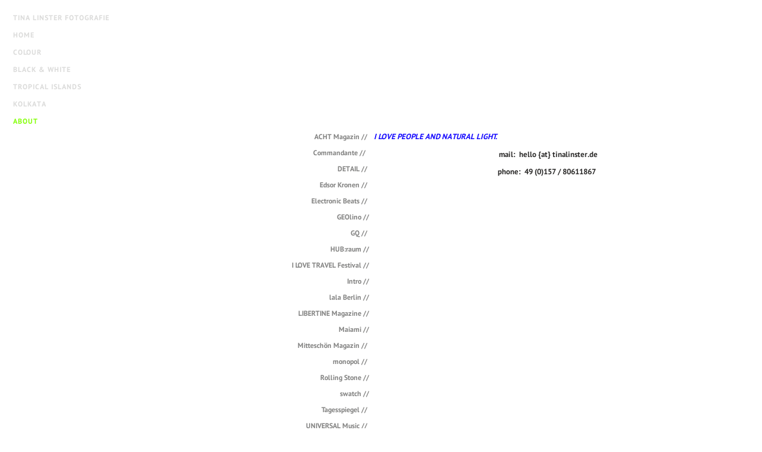

--- FILE ---
content_type: text/html; charset=utf-8
request_url: https://www.tinalinster.de/about
body_size: 6030
content:
<!DOCTYPE html>
<html lang='en'>
<head>
<meta content='text/html;charset=utf-8' http-equiv='Content-Type'>
<meta content='en' http-equiv='Content-Language'>

<meta content='width=1024' name='viewport'>
<meta content='yes' name='apple-mobile-web-app-capable'>
<meta content='translucent' name='apple-mobile-web-app-status-bar-style'>
<meta content='production' name='salon-environment'>
<meta content='//d1vq4hxutb7n2b.cloudfront.net' name='salon-image-host'>
<meta content='//d1vq4hxutb7n2b.cloudfront.net' name='salon-highres-image-host'>
<meta content='default' name='salon-mode'>
<meta content='true' name='salon-request-ssl'>

<link href='/images/sln-cstm-16.png' rel='icon' type='image/png'>
<!-- META-Tags, Title -->
<title>ABOUT
</title>
<meta name="description" content="your description goes here" >

<!-- %meta{ :property => "og:site_name", :content => @custom_domain_user.custom_page_title } -->
<!-- %meta{ :property => "og:url",   :content => "http://#{request.host_with_port}/#{@page.slug}" } -->

<meta content='website' property='og:type'>
<meta content='Tina Linster Fotografie' property='og:site_name'>
<meta content='Tina Linster Fotografie' property='og:title'>
<meta content='http://www.tinalinster.de/about' property='og:url'>

<!-- Style -->
<link href="//d1vq4hxutb7n2b.cloudfront.net/assets/frontend-5c76db9b40aa90473d2fd87196d7dda0.css" media="all" rel="stylesheet" type="text/css" />
<style id='custom_css'>body .navigation{padding-top:15px !important;position:fixed;background-color:transparent;font-family:PT Sans;font-size:12px;font-weight:bold;}body .navigation .navigation-logo-link{background-color:transparent;}
body .navigation .navigation-logo img{width:265px;}
body .navigation a{color:#dbdbda;letter-spacing:1px;}
body .navigation a:hover{color:#2955ff;background-color:transparent;}
body .navigation .navigation-link{background-color:transparent;}
body .navigation a.current{color:#84ff08;}
 #content{padding-top:80px;padding-left:60px;}
body{overflow-y:hidden;}
 
 

</style>
<!-- JavaScript -->
<link href="//d1vq4hxutb7n2b.cloudfront.net/assets/vendor-8fdf96bcea3a52dd9c5aeb4862bcebb1.css" media="screen" rel="stylesheet" type="text/css" />
<link href="//d1vq4hxutb7n2b.cloudfront.net/assets/salon-legacy-aa994ac131ee2eae352be77c98ea529a.css" media="screen" rel="stylesheet" type="text/css" />
<script src="//d1vq4hxutb7n2b.cloudfront.net/assets/new-frontend-ba0a6d1f11172527351c367c0ecc82d5.js" type="text/javascript"></script>
  <script type="text/javascript">
    var analytics=analytics||[];
    analytics.load=function(e){
      var r=function(e){
        return function(){
          //console.log(e, arguments);
          //analytics.push([e].concat(Array.prototype.slice.call(arguments,0)))
          if(window._gaq && e === 'track') {
            window._gaq.push(['_trackEvent', 'user', arguments[0]])
          }

          if(window.fbq && e === 'track') {
            window.fbq('trackCustom', arguments[0])
          }
        }
      },
      i=["identify","track","trackLink","trackForm","trackClick","trackSubmit","pageview","ab","alias","ready"];
      for(var s=0;s<i.length;s++)analytics[i[s]]=r(i[s])
    };

    analytics.load("");
  </script>


</head>
<body class='navigation-vertical' data-controller='page' data-custom-domain-user='TINALINSTER' data-custom-page-title='Tina Linster Fotografie'>
<div id='accessible-fallback'><div class='data' data-content='{"is_allowed_to_edit":false,"_id":"538b6133342b82c961000204","user_id":"5357dc2a342b8216f60001ca","slug":"about","position":5,"i18n":{"de":{"title":"ABOUT","caption":""}},"published":true,"hidden":false,"in_salon_index":false,"in_ja_salon_index":false,"apply_filter":false,"filter":{"pages":{"tagged_with_any":null},"assets":{"tagged_with_any":null}},"tags":"","favorite":null,"image_id":null,"config":{"active_config":"dndconfig","dndconfig":{"dragging_enabled":false,"offset":{"x":0,"y":0}},"fixedwidthconfig":{"image_display_style":"w_small"},"fixedheightconfig":{"image_display_style":"h_small"},"masonryconfig":{},"strogalski":{"width":724,"big_ratio":1.6,"show_catpion":true,"show_title":true,"thumb_columns":4,"thumb_gap":"7px","thumb_ratio":1.49},"slideshow":{"width":724,"big_ratio":1.6,"show_title":true,"show_caption":true,"thumb_columns":6,"thumb_ratio":1.45,"thumb_gap":"5px"}},"css":"","custom_html":"","style":{"background-color":"","background-image":"",".text-asset-content":{"a":{"color":""}}},"properties":null,"world_coords":{"x":0,"y":0},"resources":[{"properties":null,"i18n":{"de":{"content":"&lt;p style=\"text-align: left;\"&gt;&lt;strong&gt;&lt;em&gt;I LOVE PEOPLE AND NATURAL LIGHT.&lt;/em&gt;&lt;/strong&gt;&lt;/p&gt;\n&lt;p style=\"text-align: left;\"&gt;&amp;nbsp;&lt;/p&gt;\n&lt;p style=\"text-align: left;\"&gt;&amp;nbsp;&lt;/p&gt;\n&lt;p style=\"text-align: left;\"&gt;&amp;nbsp;&lt;/p&gt;\n&lt;p style=\"text-align: left;\"&gt;&amp;nbsp;&lt;/p&gt;\n&lt;p style=\"text-align: left;\"&gt;&amp;nbsp;&lt;/p&gt;\n&lt;p style=\"text-align: left;\"&gt;&amp;nbsp;&lt;/p&gt;","content_type":"html"}},"tags":"","favorite":null,"updated_at":"2017-02-09T14:24:15Z","_id":"54294fed342b82b9b600002c","_type":"Text","page_id":"538b6133342b82c961000204"},{"properties":null,"i18n":{"de":{"content":"&lt;p style=\"text-align: left;\"&gt;&lt;strong&gt;&amp;nbsp;&lt;/strong&gt;&lt;/p&gt;\n&lt;p style=\"text-align: right;\"&gt;&lt;strong&gt;mail: &amp;nbsp;hello&amp;nbsp;&lt;/strong&gt;&lt;strong&gt;{at} tinalinster.de&lt;/strong&gt;&lt;/p&gt;\n&lt;p style=\"text-align: right;\"&gt;&lt;strong&gt;phone: &amp;nbsp;49 (0)157 / 80611867&amp;nbsp;&lt;/strong&gt;&lt;/p&gt;","content_type":"html"}},"tags":"","favorite":null,"updated_at":"2017-02-09T14:35:23Z","_id":"542c887c342b82bbc30002c0","_type":"Text","page_id":"538b6133342b82c961000204"},{"properties":null,"i18n":{"de":{"content":"","content_type":"html"}},"tags":"","favorite":null,"updated_at":"2017-02-09T14:27:29Z","_id":"589c7c41342b82f7480016a2","_type":"Text","page_id":"538b6133342b82c961000204"},{"properties":null,"i18n":{"de":{"content":"&lt;p style=\"text-align: right;\"&gt;&lt;strong&gt;ACHT Magazin //&amp;nbsp;&lt;/strong&gt;&lt;/p&gt;\n&lt;p style=\"text-align: right;\"&gt;&lt;strong&gt;Commandante // &amp;nbsp;&lt;/strong&gt;&lt;/p&gt;\n&lt;p style=\"text-align: right;\"&gt;&lt;strong&gt;DETAIL //&amp;nbsp;&lt;/strong&gt;&lt;/p&gt;\n&lt;p style=\"text-align: right;\"&gt;&lt;strong&gt;Edsor Kronen //&amp;nbsp;&lt;/strong&gt;&lt;/p&gt;\n&lt;p style=\"text-align: right;\"&gt;&lt;strong&gt;Electronic Beats //&amp;nbsp;&lt;/strong&gt;&lt;/p&gt;\n&lt;p style=\"text-align: right;\"&gt;&lt;strong&gt;GEOlino //&lt;/strong&gt;&lt;/p&gt;\n&lt;p style=\"text-align: right;\"&gt;&lt;strong&gt;GQ //&amp;nbsp;&lt;/strong&gt;&lt;/p&gt;\n&lt;p style=\"text-align: right;\"&gt;&lt;strong&gt;HUB:raum /&lt;/strong&gt;&lt;strong&gt;/&lt;/strong&gt;&lt;/p&gt;\n&lt;p style=\"text-align: right;\"&gt;&lt;strong&gt;I LOVE TRAVEL Festival //&lt;/strong&gt;&lt;/p&gt;\n&lt;p style=\"text-align: right;\"&gt;&lt;strong&gt;Intro //&lt;/strong&gt;&lt;/p&gt;\n&lt;p style=\"text-align: right;\"&gt;&lt;strong&gt;lala Berlin //&lt;/strong&gt;&lt;/p&gt;\n&lt;p style=\"text-align: right;\"&gt;&lt;strong&gt;LIBERTINE Magazine //&lt;/strong&gt;&lt;/p&gt;\n&lt;p style=\"text-align: right;\"&gt;&lt;strong&gt;Maiami //&lt;/strong&gt;&lt;/p&gt;\n&lt;p style=\"text-align: right;\"&gt;&lt;strong&gt;Mittesch&amp;ouml;n&amp;nbsp;&lt;/strong&gt;&lt;strong&gt;Magazin //&amp;nbsp;&lt;/strong&gt;&lt;/p&gt;\n&lt;p style=\"text-align: right;\"&gt;&lt;strong&gt;monopol //&amp;nbsp;&lt;/strong&gt;&lt;/p&gt;\n&lt;p style=\"text-align: right;\"&gt;&lt;strong&gt;Rolling Stone /&lt;/strong&gt;&lt;strong&gt;/&lt;/strong&gt;&lt;/p&gt;\n&lt;p style=\"text-align: right;\"&gt;&lt;strong&gt;swatch //&lt;/strong&gt;&lt;/p&gt;\n&lt;p style=\"text-align: right;\"&gt;&lt;strong&gt;Tagesspiegel //&amp;nbsp;&lt;/strong&gt;&lt;/p&gt;\n&lt;p style=\"text-align: right;\"&gt;&lt;strong&gt;UNIVERSAL Music //&amp;nbsp;&lt;/strong&gt;&lt;/p&gt;\n&lt;p style=\"text-align: right;\"&gt;&lt;strong&gt;V&amp;ouml;lklinger H&amp;uuml;tte //&lt;/strong&gt;&lt;/p&gt;\n&lt;p style=\"text-align: right;\"&gt;&lt;strong&gt;Zitty //&amp;nbsp;&lt;/strong&gt;&lt;/p&gt;\n&lt;p style=\"text-align: right;\"&gt;&lt;strong&gt;u.a.&lt;/strong&gt;&lt;/p&gt;\n&lt;p style=\"text-align: right;\"&gt;&amp;nbsp;&lt;/p&gt;\n&lt;p style=\"text-align: right;\"&gt;&lt;strong&gt;&amp;nbsp;&lt;/strong&gt;&lt;/p&gt;","content_type":"html"}},"tags":"","favorite":null,"updated_at":"2024-03-18T20:38:01Z","_id":"53cfaca7342b827ed0000186","_type":"Text","page_id":"538b6133342b82c961000204"}],"assets":[{"model_id":"54294fed342b82b9b600002c","model_type":"text","page_id":"538b6133342b82c961000204","position":156,"list_index":2,"layoutdata":{"dndconfig":{"display_style":"w_large"},"masonryconfig":{"display_style":"w_large"}},"style":{"font-family":"PT Sans","font-size":"13px","background-color":"transparent","color":"#180cff"},"coords":{"x":548,"y":125}},{"model_id":"542c887c342b82bbc30002c0","model_type":"text","page_id":"538b6133342b82c961000204","position":159,"list_index":4,"layoutdata":{"dndconfig":{"display_style":"w_medium"},"masonryconfig":{"display_style":"w_large"}},"style":{"font-family":"PT Sans","font-size":"13px","background-color":"transparent","color":"#2c2b2a","line-height":"0,05em"},"coords":{"x":644,"y":126}},{"model_id":"589c7c41342b82f7480016a2","model_type":"text","page_id":"538b6133342b82c961000204","position":1,"list_index":5,"layoutdata":{"dndconfig":{"display_style":"w_large"},"masonryconfig":{"display_style":"w_large"}},"style":{"font-family":"PT Sans","font-size":"13px","background-color":"transparent","color":"#080400","line-height":"0,05em"},"coords":{"x":187,"y":1}},{"model_id":"53cfaca7342b827ed0000186","model_type":"text","page_id":"538b6133342b82c961000204","position":154,"list_index":1,"layoutdata":{"dndconfig":{"display_style":"w_small"},"masonryconfig":{"display_style":"w_large"}},"style":{"font-family":"PT Sans","font-size":"12px","background-color":"transparent","color":"#838382"},"coords":{"x":370,"y":125}}],"user":{"_id":"5357dc2a342b8216f60001ca","username":"TINALINSTER","display_name":"TINA LINSTER FOTOGRAFIE","style":{".navigation":{"padding-top":"15px !important","padding-bottom":"","position":"fixed","background-color":"transparent","padding-right":"",".navigation-logo-link":{"background-color":"transparent"},".navigation-logo":{"img":{"width":"265px","height":""}},"font-family":"PT Sans","font-size":"12px","a":{"color":"#dbdbda","letter-spacing":"1px"},"a:hover":{"color":"#2955ff","background-color":"transparent"},".navigation-link":{"background-color":"transparent"},"a.current":{"color":"#84ff08","background-color":""},"font-weight":"bold"}},"website":"http://tinalinster.de/","footer_text":"","custom_html":"","plan":"basic","sponsored":false,"email_md5":"c68bf67023dba8e47f73f9b92a3319c2","features":["public-asset-info"],"languages":"de,en","css":"#content {\r\n    padding-top: 80px;\r\n    padding-left: 60px;\r\n}\r\n\r\n.navigation {\r\n  //display: none;\r\n}\r\n\r\n.navigation-logo {\r\n\r\n}\r\n\r\nbody {\r\n    overflow-y: hidden;\r\n}\r\n\r\n.navigation-logo a {\r\n\r\n}\r\n\r\n.navigation-logo a:hover {\r\n  \r\n}\r\n\r\n.navigation-item-list {\r\n  //display: none;\r\n}\r\n\r\n.navigation-item {\r\n  //pointer-events: auto;\r\n}\r\n\r\n.navigation-link {\r\n  \r\n}\r\n\r\n.navigation-link a {\r\n  \r\n}\r\n\r\n.navigation-link.current {\r\n \r\n}\r\n\r\n/* Slideshow Navigation */\r\n.navigation-detail {\r\n  .navigation-logo-image-link {\r\n    img {\r\n      //width: 100px;\r\n    }\r\n  }\r\n  \r\n  .navigation-item-list {\r\n     \r\n  }\r\n  \r\n  .image-counter {\r\n    //color: #222;\r\n    //font-weight: bold !important;\r\n    //letter-spacing: .5em;\r\n    //text-align: left;\r\n    //position: fixed;\r\n    //top: 190px;\r\n    //left: 100px;\r\n  }\r\n}\r\n\r\n/* Hide custom HTML in Slideshow */\r\n.slideshow-active #custom_html {\r\n\t// display: none;\r\n}\r\n\r\n#content {\r\n  //width: 90%; \r\n  //min-width: 960px !important;\r\n  //margin: auto auto;\r\n  //height: 2000px;\r\n  //padding-left: 200px;\r\n  //padding-top: 100px;\r\n}\r\n\r\n.image-asset-content {\r\n\r\n}\r\n\r\n.text-asset-content {\r\n  a {\r\n    //text-decoration: underline;\r\n  }\r\n  \r\n  a:hover {\r\n   \r\n  }\r\n\t\r\n  h2 {\r\n   \r\n  }\r\n\r\n  p {\r\n  \r\n  }\r\n  \r\n  li {\r\n\t\r\n  }\r\n}\r\n\r\n.public-asset-info {\r\n  //font-family: \"Helvetica\";\r\n   \r\n  .image-caption {\r\n    //font-size: 17px !important;\r\n    //font-weight: bold;\r\n    //color: #000;\r\n    //height: 30px;  \r\n  }\r\n   \r\n  .image-copyright {\r\n    //font-size: 12px !important;\r\n    //font-weight: bold;\r\n    //line-height: 16px;\r\n  }\r\n   \r\n  .image-source {\r\n    //font-size: 12px !important;\r\n    //font-weight: normal;\r\n    //line-height: 16px;\r\n  }\r\n   \r\n  .page-title {\r\n    //font-size: 17px !important;\r\n    //font-weight: bold;\r\n    //color: #000;\r\n    //height: 30px;\r\n  }\r\n   \r\n  .page-caption {\r\n    //font-size: 17px !important;\r\n    //font-weight: bold;\r\n    //color: #000;\r\n    //height: 30px;\r\n  }\r\n}\r\n\r\n\r\n","css_mobile":"","css_shared":"/*\nCSS styles in this tab apply to desktop, tablet and smart phone view\n*/\n\n","properties":{"nav":{"logo":"","orientation":"v"},"toolbar":{"v_align":"bottom","h_align":"left","style":"bottom:0px; left:0px;","horizontal":false},"slideshow":{"beta":true,"desktop":{"overlay":{"top_right":"close","top_left":"none","top_center":"none"}}}},"start_page":"start","public_pages":[{"_id":"5357dc2b342b8216f60001cb","user_id":"5357dc2a342b8216f60001ca","slug":"start","position":0,"i18n":{"de":{"title":"HOME","caption":""}},"published":true,"hidden":false,"in_salon_index":false,"in_ja_salon_index":false,"apply_filter":false,"filter":{},"tags":"","favorite":null,"image_id":null},{"_id":"538b59b9342b821c17000159","user_id":"5357dc2a342b8216f60001ca","slug":"colour","position":1,"i18n":{"de":{"title":"COLOUR","caption":""}},"published":true,"hidden":false,"in_salon_index":false,"in_ja_salon_index":false,"apply_filter":false,"filter":{"pages":{"tagged_with_any":null},"assets":{"tagged_with_any":null}},"tags":"","favorite":null,"image_id":"5407409a342b82026a00176b","image":{"_id":"5407409a342b82026a00176b","_type":"Image","page_id":"538b59b9342b821c17000159","file_width":500,"file_height":500,"file_filename":"klein_MG_5324-.jpg","slug":"klein_mg_5324-jpg","file_base":"/system/files/540740/9a342b82026a00176b","links_to":"","open_new_tab":false,"title":"klein_MG_5324-.jpg"}},{"_id":"589b310b342b8276c100300d","user_id":"5357dc2a342b8216f60001ca","slug":"sw","position":2,"i18n":{"de":{"title":"BLACK &amp; WHITE","caption":""}},"published":true,"hidden":false,"in_salon_index":false,"in_ja_salon_index":false,"apply_filter":false,"filter":{"pages":{"tagged_with_any":null},"assets":{"tagged_with_any":null}},"tags":"","favorite":null,"image_id":"589b3122342b8276c1003016","image":{"_id":"589b3122342b8276c1003016","_type":"Image","page_id":"589b310b342b8276c100300d","file_width":1843,"file_height":2560,"file_filename":"BG-JULI---.jpg","slug":"bg-juli-jpg","file_base":"/system/files/589b31/22342b8276c1003016","links_to":"","open_new_tab":false,"title":"BG-JULI---.jpg"}},{"_id":"538b6120342b82c9610001fe","user_id":"5357dc2a342b8216f60001ca","slug":"tropical-islands","position":3,"i18n":{"de":{"title":"TROPICAL ISLANDS","caption":""}},"published":true,"hidden":false,"in_salon_index":true,"in_ja_salon_index":false,"apply_filter":false,"filter":{"pages":{"tagged_with_any":null},"assets":{"tagged_with_any":null}},"tags":"","favorite":null,"image_id":"53ba6b9d342b8254690002f3","image":{"_id":"53ba6b9d342b8254690002f3","_type":"Image","page_id":"538b6120342b82c9610001fe","file_width":1067,"file_height":1500,"file_filename":"Tina-Linster_Tropical-Islands-HIMMEL.jpg","slug":"tina-linster_tropical-islands-himmel-jpg","file_base":"/system/files/53ba6b/9d342b8254690002f3","links_to":"none://","open_new_tab":false,"title":"Tina-Linster_Tropical-Islands-HIMMEL.jpg"}},{"_id":"589b2434342b82362a0010b8","user_id":"5357dc2a342b8216f60001ca","slug":"kolkata","position":4,"i18n":{"de":{"title":"KOLKATA","caption":""}},"published":true,"hidden":false,"in_salon_index":false,"in_ja_salon_index":false,"apply_filter":false,"filter":{"pages":{"tagged_with_any":null},"assets":{"tagged_with_any":null}},"tags":"","favorite":null,"image_id":"589c6cb6342b82f7480012e4","image":{"_id":"589c6cb6342b82f7480012e4","_type":"Image","page_id":"589b2434342b82362a0010b8","file_width":2560,"file_height":2066,"file_filename":"_MG_0261.jpg","slug":"_mg_0261-jpg","file_base":"/system/files/589c6c/b6342b82f7480012e4","links_to":"","open_new_tab":false,"title":"_MG_0261.jpg"}},{"_id":"538b6133342b82c961000204","user_id":"5357dc2a342b8216f60001ca","slug":"about","position":5,"i18n":{"de":{"title":"ABOUT","caption":""}},"published":true,"hidden":false,"in_salon_index":false,"in_ja_salon_index":false,"apply_filter":false,"filter":{"pages":{"tagged_with_any":null},"assets":{"tagged_with_any":null}},"tags":"","favorite":null,"image_id":null}]}}' data-path='/TINALINSTER/about'></div>

</div>
<div id='customizable'>
<div id='navigation'>
<div id='navigation-toggle-wrapper'></div>



<div class='navigation navigation-page '>



  <div class='navigation-logo'>
    <a class='navigation-logo-link' href='/'>
      <span class='navigation-link-text'>TINA LINSTER FOTOGRAFIE</span>
    </a>
  </div>

  <ul class='navigation-items navigation-item-list mobile-hidden'>
      <li data-slug='start' class='navigation-item'><a class='navigation-link' href='start'><span class='navigation-link-text'>HOME</span></a></li>
      <li data-slug='colour' class='navigation-item'><a class='navigation-link' href='colour'><span class='navigation-link-text'>COLOUR</span></a></li>
      <li data-slug='sw' class='navigation-item'><a class='navigation-link' href='sw'><span class='navigation-link-text'>BLACK &amp; WHITE</span></a></li>
      <li data-slug='tropical-islands' class='navigation-item'><a class='navigation-link' href='tropical-islands'><span class='navigation-link-text'>TROPICAL ISLANDS</span></a></li>
      <li data-slug='kolkata' class='navigation-item'><a class='navigation-link' href='kolkata'><span class='navigation-link-text'>KOLKATA</span></a></li>
      <li data-slug='about' class='navigation-item'><a class='navigation-link' href='about'><span class='navigation-link-text'>ABOUT</span></a></li>
  </ul>

</div>

</div>
<div id='content'></div>
<noscript>
<div class='noscript clearfix'>
<h1>Tina Linster Fotografie</h1>
<h2>ABOUT</h2>
<h3></h3>

<p style="text-align: left;"><strong>&nbsp;</strong></p>

<p style="text-align: right;"><strong>mail: &nbsp;hello&nbsp;</strong><strong>{at} tinalinster.de</strong></p>

<p style="text-align: right;"><strong>phone: &nbsp;49 (0)157 / 80611867&nbsp;</strong></p>

<p style="text-align: left;"><strong><em>I LOVE PEOPLE AND NATURAL LIGHT.</em></strong></p>

<p style="text-align: left;">&nbsp;</p>

<p style="text-align: left;">&nbsp;</p>

<p style="text-align: left;">&nbsp;</p>

<p style="text-align: left;">&nbsp;</p>

<p style="text-align: left;">&nbsp;</p>

<p style="text-align: left;">&nbsp;</p>

<p style="text-align: right;"><strong>ACHT Magazin //&nbsp;</strong></p>

<p style="text-align: right;"><strong>Commandante // &nbsp;</strong></p>

<p style="text-align: right;"><strong>DETAIL //&nbsp;</strong></p>

<p style="text-align: right;"><strong>Edsor Kronen //&nbsp;</strong></p>

<p style="text-align: right;"><strong>Electronic Beats //&nbsp;</strong></p>

<p style="text-align: right;"><strong>GEOlino //</strong></p>

<p style="text-align: right;"><strong>GQ //&nbsp;</strong></p>

<p style="text-align: right;"><strong>HUB:raum /</strong><strong>/</strong></p>

<p style="text-align: right;"><strong>I LOVE TRAVEL Festival //</strong></p>

<p style="text-align: right;"><strong>Intro //</strong></p>

<p style="text-align: right;"><strong>lala Berlin //</strong></p>

<p style="text-align: right;"><strong>LIBERTINE Magazine //</strong></p>

<p style="text-align: right;"><strong>Maiami //</strong></p>

<p style="text-align: right;"><strong>Mittesch&ouml;n&nbsp;</strong><strong>Magazin //&nbsp;</strong></p>

<p style="text-align: right;"><strong>monopol //&nbsp;</strong></p>

<p style="text-align: right;"><strong>Rolling Stone /</strong><strong>/</strong></p>

<p style="text-align: right;"><strong>swatch //</strong></p>

<p style="text-align: right;"><strong>Tagesspiegel //&nbsp;</strong></p>

<p style="text-align: right;"><strong>UNIVERSAL Music //&nbsp;</strong></p>

<p style="text-align: right;"><strong>V&ouml;lklinger H&uuml;tte //</strong></p>

<p style="text-align: right;"><strong>Zitty //&nbsp;</strong></p>

<p style="text-align: right;"><strong>u.a.</strong></p>

<p style="text-align: right;">&nbsp;</p>

<p style="text-align: right;"><strong>&nbsp;</strong></p>



<div class='noscript-notice'>
<h3 class='highlight-h3'>JavaScript is turned off.</h3>
<h5>Please enable JavaScript to view this site properly.</h5>
</div>
</div>
</noscript>

</div>
<div id='slideshow'>

<div class='navigation navigation-detail'>

  <div class='navigation-logo'>
    <a class='navigation-logo-link' href=''>
      <span class='navigation-link-text'></span>
    </a>
  </div>

  <ul class='navigation-items navigation-item-list'>
    <li data-slug='' class='navigation-item'><a class='navigation-link current' href=''><span class='navigation-link-text'></span></a></li>
  </ul>

</div>

<div class='content'></div>
</div>
<div id='drag-uploader-cover'></div>
<!-- drop-instruction= "Drop your files <br> to start uploading" -->

<script>
  //<![CDATA[
    window.app = new Salon.App();
  //]]>
</script>
<script>
  //<![CDATA[
    var _gaq = _gaq || [];
    var _ga_custom  = '';
    var _ga_salon   = 'UA-24391101-1';
    
    if(_ga_custom && _ga_custom != ''){
      _gaq.push(['custom._setAccount', _ga_custom]);
    }
    
    if(_ga_salon && _ga_salon != ''){
      _gaq.push(['_setAccount', _ga_salon]);
    }
    
    (function() {
      var ga = document.createElement('script'); ga.type = 'text/javascript'; ga.async = true;
      ga.src = ('https:' == document.location.protocol ? 'https://ssl' : 'http://www') + '.google-analytics.com/ga.js';
      var s = document.getElementsByTagName('script')[0]; s.parentNode.insertBefore(ga, s);
    })();
  //]]>
</script>

<div id='custom_html'></div>
<div id='footer'></div>



</body>
</html>

